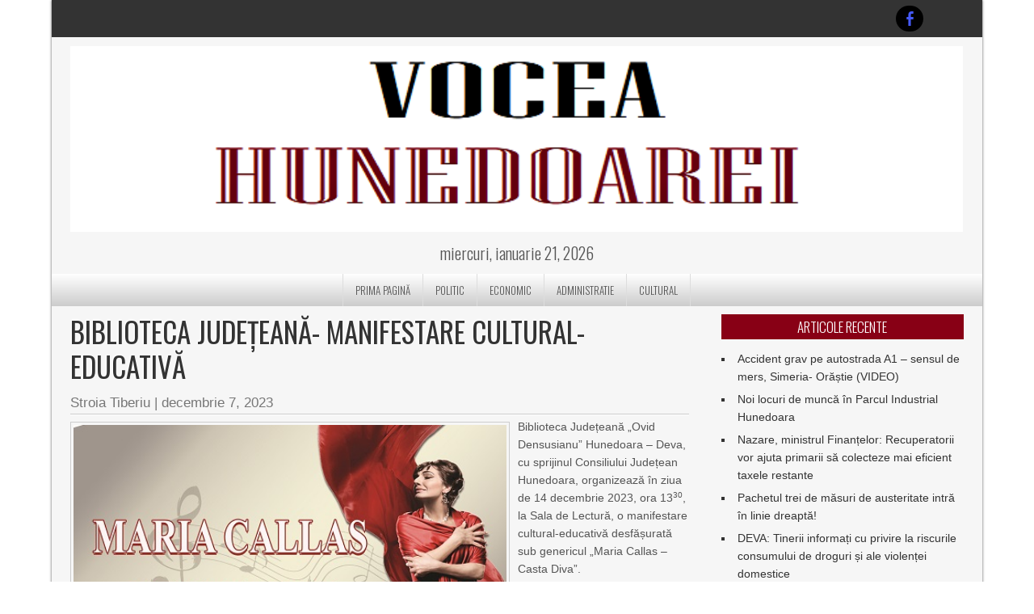

--- FILE ---
content_type: text/html; charset=UTF-8
request_url: https://vocea-hunedoarei.ro/biblioteca-judeteana-manifestare-cultural-educativa/
body_size: 9649
content:
<!DOCTYPE html>
<html lang="ro-RO">
<head>
<meta charset="UTF-8" />
<meta name="viewport" content="width=device-width" />
<link rel="profile" href="http://gmpg.org/xfn/11" />
<link rel="pingback" href="https://vocea-hunedoarei.ro/xmlrpc.php" />
<!--[if lt IE 9]>
<script src="https://vocea-hunedoarei.ro/wp-content/themes/newspress-extend/js/html5.js" type="text/javascript"></script>
<![endif]-->

<title>Biblioteca Județeană- manifestare cultural-educativă &#8211; Vocea Hunedoarei</title>
<link rel='dns-prefetch' href='//fonts.googleapis.com' />
<link rel='dns-prefetch' href='//s.w.org' />
<link rel="alternate" type="application/rss+xml" title="Vocea Hunedoarei &raquo; Flux" href="https://vocea-hunedoarei.ro/feed/" />
<link rel="alternate" type="application/rss+xml" title="Vocea Hunedoarei &raquo; Flux comentarii" href="https://vocea-hunedoarei.ro/comments/feed/" />
<link rel="alternate" type="application/rss+xml" title="Flux comentarii Vocea Hunedoarei &raquo; Biblioteca Județeană- manifestare cultural-educativă" href="https://vocea-hunedoarei.ro/biblioteca-judeteana-manifestare-cultural-educativa/feed/" />
		<script type="text/javascript">
			window._wpemojiSettings = {"baseUrl":"https:\/\/s.w.org\/images\/core\/emoji\/2.4\/72x72\/","ext":".png","svgUrl":"https:\/\/s.w.org\/images\/core\/emoji\/2.4\/svg\/","svgExt":".svg","source":{"concatemoji":"https:\/\/vocea-hunedoarei.ro\/wp-includes\/js\/wp-emoji-release.min.js?ver=4.9.5"}};
			!function(a,b,c){function d(a,b){var c=String.fromCharCode;l.clearRect(0,0,k.width,k.height),l.fillText(c.apply(this,a),0,0);var d=k.toDataURL();l.clearRect(0,0,k.width,k.height),l.fillText(c.apply(this,b),0,0);var e=k.toDataURL();return d===e}function e(a){var b;if(!l||!l.fillText)return!1;switch(l.textBaseline="top",l.font="600 32px Arial",a){case"flag":return!(b=d([55356,56826,55356,56819],[55356,56826,8203,55356,56819]))&&(b=d([55356,57332,56128,56423,56128,56418,56128,56421,56128,56430,56128,56423,56128,56447],[55356,57332,8203,56128,56423,8203,56128,56418,8203,56128,56421,8203,56128,56430,8203,56128,56423,8203,56128,56447]),!b);case"emoji":return b=d([55357,56692,8205,9792,65039],[55357,56692,8203,9792,65039]),!b}return!1}function f(a){var c=b.createElement("script");c.src=a,c.defer=c.type="text/javascript",b.getElementsByTagName("head")[0].appendChild(c)}var g,h,i,j,k=b.createElement("canvas"),l=k.getContext&&k.getContext("2d");for(j=Array("flag","emoji"),c.supports={everything:!0,everythingExceptFlag:!0},i=0;i<j.length;i++)c.supports[j[i]]=e(j[i]),c.supports.everything=c.supports.everything&&c.supports[j[i]],"flag"!==j[i]&&(c.supports.everythingExceptFlag=c.supports.everythingExceptFlag&&c.supports[j[i]]);c.supports.everythingExceptFlag=c.supports.everythingExceptFlag&&!c.supports.flag,c.DOMReady=!1,c.readyCallback=function(){c.DOMReady=!0},c.supports.everything||(h=function(){c.readyCallback()},b.addEventListener?(b.addEventListener("DOMContentLoaded",h,!1),a.addEventListener("load",h,!1)):(a.attachEvent("onload",h),b.attachEvent("onreadystatechange",function(){"complete"===b.readyState&&c.readyCallback()})),g=c.source||{},g.concatemoji?f(g.concatemoji):g.wpemoji&&g.twemoji&&(f(g.twemoji),f(g.wpemoji)))}(window,document,window._wpemojiSettings);
		</script>
		<style type="text/css">
img.wp-smiley,
img.emoji {
	display: inline !important;
	border: none !important;
	box-shadow: none !important;
	height: 1em !important;
	width: 1em !important;
	margin: 0 .07em !important;
	vertical-align: -0.1em !important;
	background: none !important;
	padding: 0 !important;
}
</style>
<link rel='stylesheet' id='newspress-style-css'  href='https://vocea-hunedoarei.ro/wp-content/themes/newspress-extend/style.css?ver=1.5' type='text/css' media='all' />
<link rel='stylesheet' id='constructor-siteorigin-css'  href='https://vocea-hunedoarei.ro/wp-content/plugins/constructor-for-siteorigin/public/css/constructor-siteorigin-public.css?ver=1.0.0' type='text/css' media='all' />
<link rel='stylesheet' id='slick-css'  href='https://vocea-hunedoarei.ro/wp-content/plugins/so-widgets-bundle/css/lib/slick.css?ver=1.8.1' type='text/css' media='all' />
<link rel='stylesheet' id='sow-post-carousel-base-1d8760b6216c-css'  href='https://vocea-hunedoarei.ro/wp-content/uploads/siteorigin-widgets/sow-post-carousel-base-1d8760b6216c.css?ver=4.9.5' type='text/css' media='all' />
<link rel='stylesheet' id='sow-image-default-dbf295114b96-css'  href='https://vocea-hunedoarei.ro/wp-content/uploads/siteorigin-widgets/sow-image-default-dbf295114b96.css?ver=4.9.5' type='text/css' media='all' />
<link rel='stylesheet' id='newspress-gfonts1-css'  href='//fonts.googleapis.com/css?family=Oswald%3A400%2C300%2C700&#038;ver=4.9.5' type='text/css' media='all' />
<link rel='stylesheet' id='newspress-post-slider-css-css'  href='https://vocea-hunedoarei.ro/wp-content/themes/newspress-extend/css/jquery.bxslider.css?ver=4.9.5' type='text/css' media='all' />
<link rel='stylesheet' id='newspress-responsive-css'  href='https://vocea-hunedoarei.ro/wp-content/themes/newspress-extend/style-responsive.css?ver=4.9.5' type='text/css' media='all' />
<script type='text/javascript' src='https://vocea-hunedoarei.ro/wp-includes/js/jquery/jquery.js?ver=1.12.4'></script>
<script type='text/javascript' src='https://vocea-hunedoarei.ro/wp-includes/js/jquery/jquery-migrate.min.js?ver=1.4.1'></script>
<script type='text/javascript' src='https://vocea-hunedoarei.ro/wp-content/plugins/constructor-for-siteorigin/public/js/constructor-siteorigin-public.js?ver=1.0.0'></script>
<script type='text/javascript' src='https://vocea-hunedoarei.ro/wp-content/plugins/so-widgets-bundle/js/lib/slick.min.js?ver=1.8.1'></script>
<script type='text/javascript' src='https://vocea-hunedoarei.ro/wp-content/themes/newspress-extend/js/menu.js?ver=4.9.5'></script>
<script type='text/javascript' src='https://vocea-hunedoarei.ro/wp-content/themes/newspress-extend/js/jquery.bxslider.min.js?ver=4.9.5'></script>
<script type='text/javascript' src='https://vocea-hunedoarei.ro/wp-content/themes/newspress-extend/js/jquery.matchHeight-min.js?ver=4.9.5'></script>
<link rel='https://api.w.org/' href='https://vocea-hunedoarei.ro/wp-json/' />
<link rel="EditURI" type="application/rsd+xml" title="RSD" href="https://vocea-hunedoarei.ro/xmlrpc.php?rsd" />
<link rel="wlwmanifest" type="application/wlwmanifest+xml" href="https://vocea-hunedoarei.ro/wp-includes/wlwmanifest.xml" /> 
<link rel='prev' title='ȘOIMUȘ: Moş Nicolae a ajuns la Școala Gimnazială! (galerie foto)' href='https://vocea-hunedoarei.ro/soimus-mos-nicolae-a-ajuns-la-scoala-gimnaziala-galerie-foto/' />
<link rel='next' title='Aqualand Deva va fi închis joi, 7 decembrie 2023!' href='https://vocea-hunedoarei.ro/aqualand-deva-va-fi-inchis-joi-7-decembrie-2023/' />
<meta name="generator" content="WordPress 4.9.5" />
<link rel="canonical" href="https://vocea-hunedoarei.ro/biblioteca-judeteana-manifestare-cultural-educativa/" />
<link rel='shortlink' href='https://vocea-hunedoarei.ro/?p=24319' />
<link rel="alternate" type="application/json+oembed" href="https://vocea-hunedoarei.ro/wp-json/oembed/1.0/embed?url=https%3A%2F%2Fvocea-hunedoarei.ro%2Fbiblioteca-judeteana-manifestare-cultural-educativa%2F" />
<link rel="alternate" type="text/xml+oembed" href="https://vocea-hunedoarei.ro/wp-json/oembed/1.0/embed?url=https%3A%2F%2Fvocea-hunedoarei.ro%2Fbiblioteca-judeteana-manifestare-cultural-educativa%2F&#038;format=xml" />
<style type="text/css">
	.site-title a, 
	.site-title a:active, 
	.site-title a:hover { color: #000000; }
	.credit { display: none; }
		 .post-meta { display: none; }  		
		
		
	.topadlft, .topadrt { display: none; } img.site-logo, h1.site-title { max-width: 100%; width: 100%; max-height: 100%; }	#creditline { text-align: left; }
	
	 
	.wp-caption { background: #eeeeee; border: 1px solid #ffffff; }
body {	background: #ffffff; color: #555555; }	
.fs-pager-wrapper a, .fs-custom-pager-wrapper a {	background: #880015; color: #555555; }
#site-container { background: #f6f6f6; box-shadow: 0 0 3px 0 #555555; }
#top-menu-container #searchsubmit, .page-link a { background-color: #111111; }
#top-menu-container input#s { background: #555555; border-color:#111111 transparent #777777 #777777; color: #aaaaaa; }
#top-menu-container input#s:focus { width: 150px; color: #eeeeee; background: #777777; }
img.site-logo, h1.site-title { color: #880015; text-shadow: 0 0 0 #dddddd, 1px 1px 0 #dddddd, 2px 2px 1px rgba(0,0,0,0.75), 2px 2px 1px rgba(0,0,0,0.5), 0 0 1px rgba(0,0,0,0.2); }
.fsubheading { border-top: 1px solid #cccccc; }
.breakingnews { background:#ffffff; border-bottom: 1px solid #880015; }
.fccontainer a, .fsubheading a, .fpheading a, .fpage-catspecial a, .popularposts a  { color: #555555; }
.fccontainer h3.fcpt:hover, .fccontainer li a:hover, .fsubheading h2.post-title:hover, .fpheading h1.page-title:hover, .fpage-catspecial h3.fcpt:hover, .fpage-catspecial li a:hover, .ticker-content a:hover, .popularposts a:hover   { color: #880015; }
.fccontainer .read-more, .fsubheading .read-more, .fpheading .read-more, .fpage-catspecial .read-more, h2.post-title a:hover { color: #880015; }
.fpage-catg span { color: #880015; }
.fpage-catg span:hover { color: rgba(0,0,0,0.3); }

h2.fcname { background: #777777; color: #ffffff;}
h3.fcpt a { color: #333333;}
#footer { background: #333333; border-top: 3px solid #880015; }
#social a { background: #000000; }
#creditline { background: #111111; color: #eeeeee; text-shadow: 0 0 1px #000000; }
ins { background: #ffffff; }
pre { background:#ffffff; }
abbr,
acronym { border-bottom: 1px dotted #777777; }
address { background: #eeeeee; border: 2px solid #dddddd; }
#newspress-top-menu {border-left: 1px solid #111111; border-right: 1px solid #555555; }
#newspress-top-menu li a{ border-left: 1px solid #555555; border-right: 1px solid #111111; color: #aaaaaa; text-shadow: 0 0 1px #000000; }
#newspress-top-menu li a:hover { color: #dddddd; }
#newspress-main-menu { background: #cccccc; background-image: -webkit-gradient( linear, left top, left bottom, color-stop(0, #ffffff), color-stop(1, #cccccc), color-stop(1, #f6f6f6) ); background-image: -o-linear-gradient(bottom, #ffffff 0%, #cccccc 100%, #f6f6f6 100%); background-image: -moz-linear-gradient(bottom, #ffffff 0%, #cccccc 100%, #f6f6f6 100%);
	background-image: -webkit-linear-gradient(bottom, #ffffff 0%, #cccccc 100%, #f6f6f6 100%); background-image: -ms-linear-gradient(bottom, #ffffff 0%, #cccccc 100%, #f6f6f6 100%);
	background-image: linear-gradient(to bottom, #ffffff 0%, #cccccc 100%, #f6f6f6 100%); }
#newspress-main-menu ul {  border-left: 1px solid #dddddd; }
#newspress-main-menu a { color: #555555; border-right: 1px solid #dddddd; }
#newspress-main-menu ul ul, .sub-menu, .sub-menu ul ul { background: rgba(136,0,21,0.5); border-bottom: 5px solid #111111; }
#newspress-main-menu ul ul a  { border-bottom: 1px dotted #bbbbbb; color: #eeeeee; }
#newspress-main-menu a:hover, #newspress-main-menu .current-menu-item > a, #newspress-main-menu .selected a, 
#newspress-main-menu .current-menu-ancestor > a, 
#newspress-main-menu .current_page_item > a, 
#newspress-main-menu .current_page_ancestor > a { background: rgba(136,0,21,0.9); color: #eeeeee; }
#newspress-main-menu ul ul a:hover, 
#newspress-main-menu ul ul .current-menu-item > a, 
#newspress-main-menu ul ul .current-menu-ancestor > a, 
#newspress-main-menu ul ul .current_page_item > a, 
#newspress-main-menu ul ul .current_page_ancestor > a { background: rgba(17,17,17,0.7); }
#right-sidebar .widget .widget-title, h3.fpgal-title { background: #880015; color: #ffffff; }
#footer-sidebar .widget .widget-title { color: #bbbbbb; text-shadow: 1px 1px 1px #000000; }
#wp-calendar td { color: #777777; }
button,
input[type="reset"],
input[type="button"],
input[type="submit"],
#respond .form-submit input#submit,
#wp-submit { color:#777777; box-shadow: 0 0 3px 0 #777777; background: #f6f6f6;
	background-image: -webkit-gradient( linear, left top, left bottom, color-stop(0, #ffffff), color-stop(1, #cccccc), color-stop(1, #f6f6f6) );
	background-image: -o-linear-gradient(bottom, #ffffff 0%, #cccccc 100%, #f6f6f6 100%);
	background-image: -moz-linear-gradient(bottom, #ffffff 0%, #cccccc 100%, #f6f6f6 100%);
	background-image: -webkit-linear-gradient(bottom, #ffffff 0%, #cccccc 100%, #f6f6f6 100%);
	background-image: -ms-linear-gradient(bottom, #ffffff 0%, #cccccc 100%, #f6f6f6 100%);
	background-image: linear-gradient(to bottom, #ffffff 0%, #cccccc 100%, #f6f6f6 100%); }
button:hover,
input[type="reset"]:hover,
input[type="button"]:hover,
input[type="submit"]:hover,
#respond .form-submit input#submit:hover,
#wp-submit:hover { 	box-shadow: 0 0 5px 0 #111111; 	color: #333333; text-shadow: 1px 1px 1px #f6f6f6; }
textarea, input[type="text"], input[type="password"], input[type="email"], input[type="number"], input[type="search"], input[type="tel"], input[type="url"], .titlewrap input, select { background: #eeeeee; border-color: #bbbbbb #bbbbbb #ffffff #ffffff; box-shadow: 0 1px 1px rgba(0, 0, 0, 0.1) inset; color: #777777;}
textarea:focus, input[type="text"]:focus, input[type="password"]:focus, input[type="email"]:focus, input[type="number"]:focus, input[type="search"]:focus, input[type="tel"]:focus, input[type="url"]:focus, .titlewrap:focus input:focus, select:focus { background:#f6f6f6; }
.gallery-caption { background:#333333; color: #aaaaaa; }
#content.single-image-show .attachment-single-page { background: #000000; }
.single-page-image p { background: #ffffff; }
#content .attachment-post-page,
#content .attachment-post-thumbnail,
#content .attachment-single-page,
#content .attachment-cat-page, .fi-full-width, .fi-full-width-cat { border: 1px solid #cccccc; }
#content h1.vi-heading, .vi-heading, #content h1.vi-heading a, #content h2.vi-heading, #content h3.vi-heading, h4.vi-heading, #content h2.vi-heading a, #content h3.vi-heading a  { color: #880015; }
h1.page-title, 
h1.page-title a,
h1.arc-post-title { color: #333333; text-shadow: -1px -1px 3px #ffffff; }
.arc-content h1.arc-post-title {background: #777777; text-shadow: 0 1px #111111; color: #ffffff; }
#content .page-404, .special-cat-sub:hover .tvcat, .fsubheading:hover h2.post-title, .fpheading:hover h1.page-title { color: #880015; }
.subtitle,
p.subtitle
#content p.subtitle  { color: #777777; }
h3.arc-src { color: #880015; }
h3.arc-src span { color: #555555; }
.cat-read-more, .fccontainer .cat-read-more, .fpage-catspecial .cat-read-more  { background: #880015; color: #ffffff; }
.rarrow { border-left: 13px solid #880015;}
.post-author, .post-author a { color: #777777; }
.post-author a:hover, .post-meta a:hover { color: #880015; }
.post-meta { border: 1px solid #dddddd; color: #555555; }
.post-meta a { color: #555555; }
#page-nav a { border: 1px solid #dddddd; background: #ffffff; }
#page-nav a:hover { background: #111111; color: #aaaaaa; }
#top-menu-container { background: #333333; }
#headersep { background: #cccccc; border-bottom: 2px solid #ffffff; }
.content-ver-sep { background: #cccccc; border-bottom: 1px solid #ffffff; }
#right-sidebar .widget, #right-sidebar .widget li, #right-sidebar .widget a { color: #333333; }
#footer-sidebar .widget, #footer-sidebar .widget li, #footer-sidebar .widget a { color: #bbbbbb; }
#right-sidebar .widget a:hover { color: #880015; }
#footer-sidebar .widget a:hover { color: #ffffff; }
a { color: #880015; }
table { background-color: #eeeeee; border: 1px solid #ffffff; box-shadow: 0 0 5px 0 #dddddd; color: #333333; }
th { background: #cccccc; }
caption { color: #555555; }
.post.sticky, .sticky { background:#ffffff; border: 5px solid #dddddd; box-shadow: 0 0 5px 0 #555555; }
#content img, #content-full img { border: 1px solid #cccccc; }
blockquote { border-left: 10px solid #dddddd; border-right: 10px solid #dddddd; }
blockquote:before { color: #111111; }
blockquote:after { color: #111111; }
h2.post-title, h2.comments, h3#reply-title, h2.post-title a, h2.comments a, h2.post-title-color { color: #555555; }
h1.notfound { background: #ffffff; color: #880015; }
.comments { border-bottom: 1px solid #eeeeee;  }
#commentsbox a:hover {  color: #880015; }
#commentsbox .comment-author cite,
#commentsbox .comment-author cite a{color:#777777;}
#commentsbox img.avatar{border: 5px solid #ffffff; box-shadow: 0 0 3px 0 #aaaaaa; }
.comment-body{ background: #ffffff; box-shadow: 0 0 0 1px #dddddd;}
.comment-body:after { border-right: 15px solid #ffffff; }
#commentsbox .comment-meta,
#commentsbox .comment-meta a:link,
#commentsbox .comment-meta a:visited{color:#aaaaaa;}
#commentsbox .comment-meta { border-bottom: 1px solid #eeeeee; }
#respond .required{color:#880015;}
a.loginicon::before, a.loginicon:hover::before {color: #eeeeee;}
ul.lboxd ul{background:#dddddd;}
.go-top::before {background: #111111; }
.fpgcontainer, .fpec, .fpmost-read, .fpgcontainert { background: #ffffff; border: 1px solid #dddddd;}
.fpgcontainert a:hover { color: #880015; }
#slide-container, .spvideo {background: #000000;}
.ticker-content { background-color: #ffffff; }
.ticker-swipe {background-color: #ffffff;}
.ticker-swipe span { background-color: #ffffff; border-bottom: 1px solid #555555; }
.no-js-news, .page-link a { color: #ffffff; }
.page-link a:hover { background: #880015; }
.cat-des { background: #dddddd; border: 1px solid #cccccc; color: #555555; }
.main-slide-text, .bx-wrapper .bx-caption { background: rgba(136,0,21,0.55); color: #ffffff;  }
.ticker-title, .main-slider .flex-control-paging li a { background:  #880015; }
.fpheading.two-background .post, .fsubheading.two-background .post, .main-slider .flex-control-paging li a { border-color: #880015; }
.videonews .fcname { background: #880015 !important; }
.fpheading.two-background .post, .fsubheading.two-background .post, .fpheading.two-background .npvideo, .fsubheading.two-background .npvideo { border-color: #880015; }
		@media screen and ( max-width:900px ){ .mobile-menu, #newspress-main-menu { background: rgba(136,0,21,0.9); } #newspress-main-menu a { color: #FFFFFF; border: none;  } #newspress-main-menu ul { border: none; } }.fsubhcontainer .fsubheading { width: calc(33.333333333333% - 30px); } .fsubhcontainer .fsubheading .attachment-post-page { width: 100%; } 	
	</style>
	<link rel="shortcut icon" href="https://farragut.glipco.ro/wordpress/wp-content/uploads/2018/03/logo_1_favicon.png" /><link rel="icon" href="https://vocea-hunedoarei.ro/wp-content/uploads/2018/03/header_large_sharp01-150x150.jpg" sizes="32x32" />
<link rel="icon" href="https://vocea-hunedoarei.ro/wp-content/uploads/2018/03/header_large_sharp01.jpg" sizes="192x192" />
<link rel="apple-touch-icon-precomposed" href="https://vocea-hunedoarei.ro/wp-content/uploads/2018/03/header_large_sharp01.jpg" />
<meta name="msapplication-TileImage" content="https://vocea-hunedoarei.ro/wp-content/uploads/2018/03/header_large_sharp01.jpg" />

</head>

<body class="post-template-default single single-post postid-24319 single-format-standard" >
	
    <div id="site-container">
      
    
      <div id="top-menu-container">
      <nav id="newspress-top-menu"></nav>
        
      
        		<!--Login Form End-->
        <script type="text/javascript">jQuery(":input").attr("autocomplete","off");</script>
      
	  <div id="social">
	  <a href="https://www.facebook.com/VOCEA-Hunedoarei-850039101707395/" target="_blank"> </a>      </div>
      
	  
      </div>
      <div class="clear"></div>
      <div id ="header">
            <div id ="header-content">
      
		<!-- Site Titele and Description Goes Here -->
        <div class="topadlft"><a href="#" target="_blank"><img src ="https://farragut.glipco.ro/wordpress/wp-content/themes/newspress-extend/images/ad3.png" /></a></div> 
        <a href="https://vocea-hunedoarei.ro/"><img class="site-logo" src="https://vocea-hunedoarei.ro/wp-content/uploads/2018/03/logo_1_adjust_50.png" /><h1 class="site-title-hidden">Vocea Hunedoarei</h1></a>
                
        <h2 class="site-title-hidden">Politica locala la analize</h2>        
        <div class="topadrt"><a href="#" target="_blank"><img src ="https://farragut.glipco.ro/wordpress/wp-content/themes/newspress-extend/images/ad3.png" /></a></div> 
        
        </div><!-- header-content -->
        <div class="heading-date">miercuri, ianuarie 21, 2026</div>  
        </div><!-- header --> 
        
        <div class="mobile-menu">Meniu Principal</div><div class="clear"></div>    
        <!-- Site Main Menu Goes Here -->
        <nav id="newspress-main-menu">
		<div class="menu"><ul><li ><a href="https://vocea-hunedoarei.ro/">Prima pagină</a></li><li class="page_item page-item-9"><a href="https://vocea-hunedoarei.ro/politic/">POLITIC</a></li><li class="page_item page-item-458"><a href="https://vocea-hunedoarei.ro/economic/">ECONOMIC</a></li><li class="page_item page-item-459"><a href="https://vocea-hunedoarei.ro/administratie/">ADMINISTRATIE</a></li><li class="page_item page-item-369"><a href="https://vocea-hunedoarei.ro/cultural/">CULTURAL</a></li></ul></div>        </nav>
      <div class="clear"> </div>
      
            
      <div id="container"> 
      
      
<div id="content">

 		            	<p class="subtitle"></p>
            <h1 class="page-title ">Biblioteca Județeană- manifestare cultural-educativă</h1>
            	<div class="post-author"><span class="post-author"><a href="https://vocea-hunedoarei.ro/author/stiberiu/" title="Articole de Stroia Tiberiu" rel="author">Stroia Tiberiu</a> | </span><span class="post-date"><a href="https://vocea-hunedoarei.ro/2023/12/07/">decembrie 7, 2023</a></span></div> 
	            <div class="content-ver-sep"> </div>
             
                        <div class="entrytext"><img width="496" height="301" src="https://vocea-hunedoarei.ro/wp-content/uploads/2023/12/AFIS-MARIA-CALLAS-2023.jpg" class="attachment-single-page wp-post-image" alt="" srcset="https://vocea-hunedoarei.ro/wp-content/uploads/2023/12/AFIS-MARIA-CALLAS-2023.jpg 496w, https://vocea-hunedoarei.ro/wp-content/uploads/2023/12/AFIS-MARIA-CALLAS-2023-300x182.jpg 300w" sizes="(max-width: 496px) 100vw, 496px" />            
                     
                        
       		<p>Biblioteca Județeană „Ovid Densusianu” Hunedoara – Deva, cu sprijinul Consiliului Județean Hunedoara, organizează în ziua de 14 decembrie 2023, ora 13<sup>30</sup>, la Sala de Lectură, o manifestare cultural-educativă desfășurată sub genericul „Maria Callas – Casta Diva”.</p>
<p>Fidelă tradiției de a aduce în fața publicului, în mod deosebit a publicului tânăr, subiecte atractive, care nu se studiază la orele de curs, biblioteca județeană a organizat această activitate pentru a marca cei 100 de ani care s-au împlinit, la 2 decembrie, de la nașterea Mariei Callas, considerată cea mai mare artistă lirică a secolului XX, vocea care a fascinat iubitorii de operă din întreaga lume.</p>
<p><strong>Genericul activității face trimitere la celebra arie „Casta Diva” din opera <em>Norma </em>de Vincenzo Bellini, unul dintre rolurile de referință ale marii artiste</strong></p>
<p>Viața și cariera artistică a marii cântărețe vor fi prezentate pornind de la anii copilăriei petrecuți la New York, cei ai adolescenței din Grecia de baștină, culminând cu intrarea triumfală pe cele mai mari scene ale teatrelor lirice din lume: Arenele din Verona, Scala din Milano, Metropolitan Opera din New York, Covent Garden din Londra, Opera Garnier din Paris și enumerarea poate continua. Vor fi punctate marile roluri pe care le-a interpretat Maria Callas în operele celor mai mari compozitori: Rossini și Verdi, Bellini și Puccini, Donizetti și Gounod etc. Toate acestea vor fi ilustrate cu arii celebre din opere care vor pune în lumină calitățile excepționale ale vocii Mariei Callas: timbrul deosebit, acuratețea frazării, eleganța interpretării, întinderea și puritatea sunetului, toate fiind, alături de talentul nativ, rodul unei munci extraordinare.</p>
<p>Gloria artistică a Mariei Callas, neegalată vreodată de o altă cântăreață, va fi pusă alături de viața ei sentimentală zbuciumată și marcată, în realitate, de nefericire. Am organizat această prezentare cu speranța că publicul tânăr va fi atras de muzica de operă, va căuta să se documenteze și va dori să-și facă o cultură muzicală atât de necesară pentru educația estetică. Ca de obicei, la finalul prezentării, participanților li se vor adresa întrebări din subiectul expus, iar cei care vor da răspunsuri corecte vor primi premii constând în cărți și diplome oferite de biblioteca județeană.</p>
<p><strong>Cu deosebită considerație, Manager,</strong></p>
<p><strong>Ioan Sebastian Bara</strong></p>
<p>&nbsp;</p>
            </div>
            
                        
            <div class="clear"> </div>
            	<div class="post-meta"><span class="post-edit"> </span></span>
	<span class="post-tag"> <span class="post-tag-icon"></span><a href="https://vocea-hunedoarei.ro/tag/biblioteca-judeteana-deva/" rel="tag">Biblioteca Județeană Deva</a>, <a href="https://vocea-hunedoarei.ro/tag/sebastian-bara/" rel="tag">Sebastian Bara</a> </span><span class="post-category"> <a href="https://vocea-hunedoarei.ro/category/4cultural/" rel="category tag">CULTURAL</a> </span> <span class="post-comments"> <a href="https://vocea-hunedoarei.ro/biblioteca-judeteana-manifestare-cultural-educativa/#respond">No Comments &#187;</a> </span><a class="pageprint" href="#" onclick="window.print(); return false;" target="_blank" >Tipareste aceasta stire</a>
	</div> 
	
	<br />
            <br />
            <div class="floatleft"><b>&laquo; <a href="https://vocea-hunedoarei.ro/soimus-mos-nicolae-a-ajuns-la-scoala-gimnaziala-galerie-foto/" rel="prev">ȘOIMUȘ: Moş Nicolae a ajuns la Școala Gimnazială! (galerie foto)</a> (Stirea anterioara)</b></div>
			<div class="floatright"><b>(Stirea urmatoare) <a href="https://vocea-hunedoarei.ro/aqualand-deva-va-fi-inchis-joi-7-decembrie-2023/" rel="next">Aqualand Deva va fi închis joi, 7 decembrie 2023!</a> &raquo;</b></div><br />
            <div class="clear"> </div>
            <br />
          	            
          <!-- End the Loop. -->          
          <div class="clear"></div><br />
          
 <!-- Related News -->
 
 <div class="sin-cat-related">
 <div class="fpage-catspecial">
 <h2 class="fcname">Stiri similare</h2>
 
  
     <div class="special-cat-sub">
	<a href="https://vocea-hunedoarei.ro/dragoste-in-2-acte-si-un-bis-o-seara-de-teatru-muzica-si-emotie-la-deva/" rel="bookmark" title="Permanent Link to „Dragoste în 2 acte (și un bis)” – O seară de teatru, muzică și emoție la Deva"><img width="400" height="200" src="https://vocea-hunedoarei.ro/wp-content/uploads/2026/01/Deva-Centrul-Cultural-Dragan-Muntean-400x200.jpg" class="fi-full-width-cat wp-post-image" alt="" srcset="https://vocea-hunedoarei.ro/wp-content/uploads/2026/01/Deva-Centrul-Cultural-Dragan-Muntean-400x200.jpg 400w, https://vocea-hunedoarei.ro/wp-content/uploads/2026/01/Deva-Centrul-Cultural-Dragan-Muntean-350x175.jpg 350w" sizes="(max-width: 400px) 100vw, 400px" />	<h3 class="fcpt">„Dragoste în 2 acte (și un bis)” – O seară de teatru, muzică și emoție la Deva</h3>
	<p>Vineri, 13 februarie 2026, la ora 19:00, iubitorii de cultură din Deva sunt invitați la<a href="https://vocea-hunedoarei.ro/dragoste-in-2-acte-si-un-bis-o-seara-de-teatru-muzica-si-emotie-la-deva/" class="read-more">Mai mult</a></p>
</a></div> 
     <div class="special-cat-sub">
	<a href="https://vocea-hunedoarei.ro/traditii-unite-sub-tricolor-din-banat-in-hunedoara-pe-drumul-unirii/" rel="bookmark" title="Permanent Link to Tradiții unite sub Tricolor &#8211; Din Banat în Hunedoara, pe drumul Unirii"><img width="400" height="200" src="https://vocea-hunedoarei.ro/wp-content/uploads/2026/01/DEVA-Ziua-Unirii-Principatelor-Române-2026-400x200.png" class="fi-full-width-cat wp-post-image" alt="" srcset="https://vocea-hunedoarei.ro/wp-content/uploads/2026/01/DEVA-Ziua-Unirii-Principatelor-Române-2026-400x200.png 400w, https://vocea-hunedoarei.ro/wp-content/uploads/2026/01/DEVA-Ziua-Unirii-Principatelor-Române-2026-350x175.png 350w" sizes="(max-width: 400px) 100vw, 400px" />	<h3 class="fcpt">Tradiții unite sub Tricolor &#8211; Din Banat în Hunedoara, pe drumul Unirii</h3>
	<p>Cu prilejul Zilei Unirii Principatelor Române, Primăria Municipiului Deva și Centrul Cultural „Drăgan Muntean” invită<a href="https://vocea-hunedoarei.ro/traditii-unite-sub-tricolor-din-banat-in-hunedoara-pe-drumul-unirii/" class="read-more">Mai mult</a></p>
</a></div> 
 	<div class="special-cat-list">
	<h4 class="fcpt"><ul><li><a href="https://vocea-hunedoarei.ro/23-ianuarie-manifestari-dedicate-unirii-principatelor-romane/" rel="bookmark" title="Permanent Link to 23 ianuarie- Manifestări dedicate Unirii Principatelor Române">23 ianuarie- Manifestări dedicate Unirii Principatelor Române</a></li></ul></h4>
	</div>
  
 	<div class="special-cat-list">
	<h4 class="fcpt"><ul><li><a href="https://vocea-hunedoarei.ro/eminescu-muntele-fara-poteci-traditionalul-concurs-organizat-de-biblioteca-judeteana-hunedoara/" rel="bookmark" title="Permanent Link to „Eminescu – Muntele fără poteci” &#8211; tradiționalul concurs organizat de Biblioteca Județeană Hunedoara">„Eminescu – Muntele fără poteci” &#8211; tradiționalul concurs organizat de Biblioteca Județeană Hunedoara</a></li></ul></h4>
	</div>
  
 	<div class="special-cat-list">
	<h4 class="fcpt"><ul><li><a href="https://vocea-hunedoarei.ro/mihai-eminescu-omagiat-la-deva-galerie-foto/" rel="bookmark" title="Permanent Link to Mihai Eminescu omagiat la Deva (galerie foto)">Mihai Eminescu omagiat la Deva (galerie foto)</a></li></ul></h4>
	</div>
  
 	<div class="special-cat-list">
	<h4 class="fcpt"><ul><li><a href="https://vocea-hunedoarei.ro/de-ziua-culturii-nationale-intrarea-la-castelul-nopcsa-este-gratuita/" rel="bookmark" title="Permanent Link to De Ziua Culturii Naționale, intrarea la Castelul Nopcsa este gratuită!">De Ziua Culturii Naționale, intrarea la Castelul Nopcsa este gratuită!</a></li></ul></h4>
	</div>
  
 	<div class="special-cat-list">
	<h4 class="fcpt"><ul><li><a href="https://vocea-hunedoarei.ro/baschet-juniorii-csm-deva-victorie-la-brasov/" rel="bookmark" title="Permanent Link to Baschet | Juniorii CSM Deva, victorie la Brașov!">Baschet | Juniorii CSM Deva, victorie la Brașov!</a></li></ul></h4>
	</div>
  
 	<div class="special-cat-list">
	<h4 class="fcpt"><ul><li><a href="https://vocea-hunedoarei.ro/biblioteca-judeteana-eminesciana-editia-a-xvii-a-sub-genericul-eminescu-voievodul-stelar/" rel="bookmark" title="Permanent Link to Biblioteca Județeană: Eminesciana- ediția a XVII- a, sub genericul &#8221; Eminescu, voievodul stelar&#8221;">Biblioteca Județeană: Eminesciana- ediția a XVII- a, sub genericul &#8221; Eminescu, voievodul stelar&#8221;</a></li></ul></h4>
	</div>
  
 	<div class="special-cat-list">
	<h4 class="fcpt"><ul><li><a href="https://vocea-hunedoarei.ro/sticla-care-trebuia-sa-protejeze-vitrina-in-care-erau-expuse-obiectele-dacice-era-una-obisnuita/" rel="bookmark" title="Permanent Link to Sticla care trebuia să protejeze vitrina în care erau expuse obiectele dacice era una obișnuită">Sticla care trebuia să protejeze vitrina în care erau expuse obiectele dacice era una obișnuită</a></li></ul></h4>
	</div>
  
 	<div class="special-cat-list">
	<h4 class="fcpt"><ul><li><a href="https://vocea-hunedoarei.ro/hunedoreanul-adrian-ahritculesei-a-cucerit-muntele-vinson-cel-mai-inalt-varf-de-la-polul-sud/" rel="bookmark" title="Permanent Link to Hunedoreanul Adrian Ahrițculesei a cucerit Muntele Vinson, cel mai înalt vârf de la Polul Sud">Hunedoreanul Adrian Ahrițculesei a cucerit Muntele Vinson, cel mai înalt vârf de la Polul Sud</a></li></ul></h4>
	</div>
  </div> <!--end of fpage-catspecial-->
 </div>
  
 
 <div class="content-ver-sep"> </div>
             
</div>			
<div id="right-sidebar">
		<aside id="recent-posts-5" class="widget widget_recent_entries">		<h3 class="widget-title">Articole recente</h3>		<ul>
											<li>
					<a href="https://vocea-hunedoarei.ro/accident-grav-pe-autostrada-a1-sensul-de-mers-simeria-orastie-video/">Accident grav pe autostrada A1 &#8211; sensul de mers, Simeria- Orăștie (VIDEO)</a>
									</li>
											<li>
					<a href="https://vocea-hunedoarei.ro/noi-locuri-de-munca-in-parcul-industrial-hunedoara/">Noi locuri de muncă în Parcul Industrial Hunedoara</a>
									</li>
											<li>
					<a href="https://vocea-hunedoarei.ro/nazare-ministrul-finantelor-recuperatorii-vor-ajuta-primarii-sa-colecteze-mai-eficient-taxele-restante/">Nazare, ministrul Finanțelor: Recuperatorii vor ajuta primarii să colecteze mai eficient taxele restante</a>
									</li>
											<li>
					<a href="https://vocea-hunedoarei.ro/pachetul-trei-de-masuri-de-austeritate-intra-in-linie-dreapta/">Pachetul trei de măsuri de austeritate intră în linie dreaptă!</a>
									</li>
											<li>
					<a href="https://vocea-hunedoarei.ro/deva-tineri-informati-cu-privire-la-riscurile-consumului-de-droguri-si-ale-violentei-domestice/">DEVA: Tinerii informați cu privire la riscurile consumului de droguri și ale violenței domestice</a>
									</li>
					</ul>
		</aside>
</div></div><!-- container -->
<div class="clear"> </div>
<div id="footer">

<div id="footer-content">
<div id="footer-sidebar">
	<div class="first-widget"><aside id="search-2" class="widget widget_search">

<form method="get" id="searchform" action="https://vocea-hunedoarei.ro/">
		<label for="s" class="assistive-text"></label>
		<input type="text" class="field" name="s" id="s" placeholder="Cautare..." />
		<input type="submit" class="submit" name="submit" id="searchsubmit" value="Cautare..." />
	</form></aside></div><!-- #first .widget-area -->
	<div class="widgets"></div><!-- #second .widget-area -->
	<div class="widgets"></div><!-- #third .widget-area -->
	<div class="widgets"></div><!-- #third .widget-area -->
</div><!-- #footerwidget -->

</div> <!-- footer-content -->
<div id="creditline"><span class=".alignleft">© 2018: Vocea Hunedoarei, All Rights Reserved<span class="credit"> | NewsPress Theme by: <a href="https://d5creation.com" target="_blank"> D5 Creation</a> | Powered by: <a href="http://wordpress.org" target="_blank">WordPress</a></span></span></div><a href="#" class="go-top"> </a>
</div> <!-- footer -->
</div><!-- site-container -->
<script type='text/javascript' src='https://vocea-hunedoarei.ro/wp-content/plugins/so-widgets-bundle/js/carousel.min.js?ver=1.58.7'></script>
<script type='text/javascript' src='https://vocea-hunedoarei.ro/wp-content/plugins/so-widgets-bundle/widgets/post-carousel/js/script.min.js?ver=1.58.7'></script>
<script type='text/javascript' src='https://vocea-hunedoarei.ro/wp-includes/js/comment-reply.min.js?ver=4.9.5'></script>
<script type='text/javascript' src='https://vocea-hunedoarei.ro/wp-includes/js/wp-embed.min.js?ver=4.9.5'></script>
</body>
</html>


--- FILE ---
content_type: text/css
request_url: https://vocea-hunedoarei.ro/wp-content/uploads/siteorigin-widgets/sow-post-carousel-base-1d8760b6216c.css?ver=4.9.5
body_size: 521
content:
.so-widget-sow-post-carousel-base-1d8760b6216c .sow-carousel-title .sow-carousel-navigation-hidden {
  display: none !important;
}
.so-widget-sow-post-carousel-base-1d8760b6216c .sow-carousel-title a.sow-carousel-next,
.so-widget-sow-post-carousel-base-1d8760b6216c .sow-carousel-title a.sow-carousel-previous {
  background: #333333;
  color: #ffffff;
}
.so-widget-sow-post-carousel-base-1d8760b6216c .sow-carousel-title a.sow-carousel-next:not(.sow-carousel-disabled):focus,
.so-widget-sow-post-carousel-base-1d8760b6216c .sow-carousel-title a.sow-carousel-previous:not(.sow-carousel-disabled):focus,
.so-widget-sow-post-carousel-base-1d8760b6216c .sow-carousel-title a.sow-carousel-next:not(.sow-carousel-disabled):hover,
.so-widget-sow-post-carousel-base-1d8760b6216c .sow-carousel-title a.sow-carousel-previous:not(.sow-carousel-disabled):hover {
  background: #444444;
  
}
@media (max-width: 480px) {
  .so-widget-sow-post-carousel-base-1d8760b6216c .sow-carousel-title a.sow-carousel-next,
  .so-widget-sow-post-carousel-base-1d8760b6216c .sow-carousel-title a.sow-carousel-previous {
    display: none;
  }
}
.so-widget-sow-post-carousel-base-1d8760b6216c .sow-carousel-wrapper .sow-carousel-items .sow-carousel-item {
  width: 315px;
}
.so-widget-sow-post-carousel-base-1d8760b6216c .sow-carousel-wrapper .sow-carousel-items .sow-carousel-item .sow-carousel-thumbnail a {
  background-repeat: no-repeat;
  background-size: 315px 157.5px;
}
.so-widget-sow-post-carousel-base-1d8760b6216c .sow-carousel-wrapper .sow-carousel-items .sow-carousel-item .sow-carousel-thumbnail a,
.so-widget-sow-post-carousel-base-1d8760b6216c .sow-carousel-wrapper .sow-carousel-items .sow-carousel-item .sow-carousel-thumbnail a span.overlay {
  width: 315px;
  height: 157.5px;
}
.so-widget-sow-post-carousel-base-1d8760b6216c .sow-carousel-wrapper .sow-carousel-items .sow-carousel-item .sow-carousel-thumbnail a span.overlay {
  background: #3279bb;
}
@media (max-width: 480px) {
  .so-widget-sow-post-carousel-base-1d8760b6216c .sow-carousel-wrapper .sow-carousel-items .sow-carousel-item .sow-carousel-thumbnail a {
    background-size: cover;
  }
  .so-widget-sow-post-carousel-base-1d8760b6216c .sow-carousel-wrapper .sow-carousel-items .sow-carousel-item,
  .so-widget-sow-post-carousel-base-1d8760b6216c .sow-carousel-wrapper .sow-carousel-items .sow-carousel-item .sow-carousel-thumbnail,
  .so-widget-sow-post-carousel-base-1d8760b6216c .sow-carousel-wrapper .sow-carousel-items .sow-carousel-item a {
    max-width: 100vw;
  }
}
.so-widget-sow-post-carousel-base-1d8760b6216c .sow-carousel-wrapper .sow-carousel-items .sow-carousel-item h3.sow-carousel-item-title {
  font-size: 15px;
  font-weight: 500;
  margin: 10px 0 0 0;
  text-align: center;
}
.so-widget-sow-post-carousel-base-1d8760b6216c .sow-carousel-wrapper .sow-carousel-items .sow-carousel-item h3.sow-carousel-item-title a {
  text-decoration: none;
  color: #474747;
}
.so-widget-sow-post-carousel-base-1d8760b6216c .sow-carousel-wrapper .sow-carousel-items .sow-carousel-item:focus .sow-carousel-thumbnail a,
.so-widget-sow-post-carousel-base-1d8760b6216c .sow-carousel-wrapper .sow-carousel-items .sow-carousel-item:hover .sow-carousel-thumbnail a {
  background-size: 350px 175px;
}
.so-widget-sow-post-carousel-base-1d8760b6216c .sow-carousel-wrapper .sow-carousel-items .sow-carousel-item:focus .sow-carousel-thumbnail a span.overlay,
.so-widget-sow-post-carousel-base-1d8760b6216c .sow-carousel-wrapper .sow-carousel-items .sow-carousel-item:hover .sow-carousel-thumbnail a span.overlay {
  opacity: 0.5;
}
.so-widget-sow-post-carousel-base-1d8760b6216c .sow-carousel-wrapper .sow-carousel-items .sow-carousel-item .sow-carousel-default-thumbnail {
  width: 315px;
  height: 157.5px;
}
.so-widget-sow-post-carousel-base-1d8760b6216c .sow-carousel-wrapper .sow-carousel-items .sow-carousel-loading {
  width: 315px;
  height: 157.5px;
}